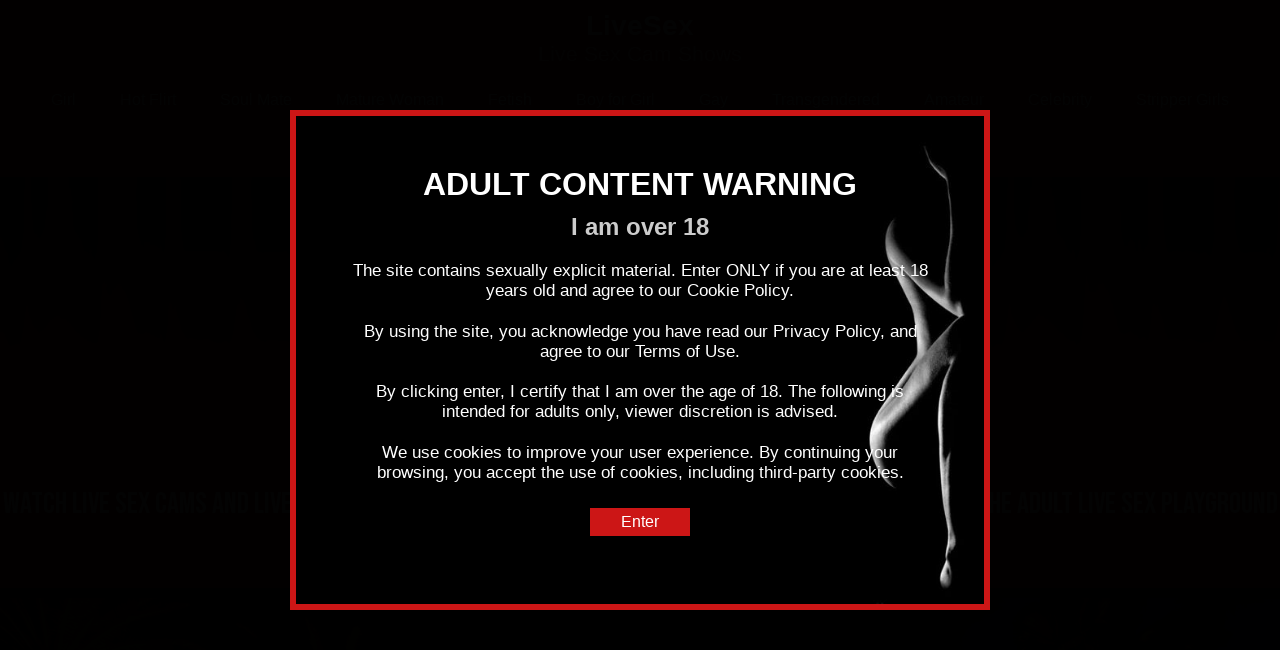

--- FILE ---
content_type: text/html; charset=UTF-8
request_url: https://livesex.me/terms
body_size: 6280
content:
<!doctype html>
<html lang="en">

<head>
	<title>Live Sex Cam Shows For Me, Myself & I - FREE chat on LiveSex.me</title>
	<meta name="description" content="Live Sex Cam Shows and hot girl cams with big tits and shaved pussy perform live free nude webcam shows. VIP shows and private cam to cam shows for free and enjoy live XXX shows now!">
	<meta charset="utf-8">
<meta http-equiv="X-UA-Compatible" content="IE=edge">
<meta name="viewport" content="width=device-width, initial-scale=1">

<meta name="apple-mobile-web-app-title" content="LiveSex">
<meta name="apple-mobile-web-app-capable" content="yes">
<meta name="apple-mobile-web-app-status-bar-style" content="black">

<meta name="robots" content="index, follow">
<meta name="keywords" content="livesex, live, sex, cam, girl, free cams, hot girls, hot teens, mature, sexy girls, hot mature women, big tits, shaved hot pussy, free nude livesex cam shows">
<meta name="revisit-after" content="7 days">
<meta name="content-language" content="english, eng, en">
<meta name="page-topic" content="livesex, sex, cam">
<meta name="url" content="https://www.livesex.me">
<meta name="copyright" content="Copyright (C) 2011-2026 - All rights reserved.">
<meta name="yandex-verification" content="3d4914205edf733f">

<meta property="og:url" content="https://www.livesex.me">
<meta property="og:site_name" content="LiveSex">
<meta property="og:type" content="website">
<meta property="og:title" content="Live Sex Cam Shows For Me, Myself & I - FREE chat on LiveSex.me">
<meta property="og:description" content="Live Sex Cam Shows and hot girl cams with big tits and shaved pussy perform live free nude webcam shows. VIP shows and private cam to cam shows for free and enjoy live XXX shows now!">
<meta property="og:image" content="https://www.livesex.me/assets/img/apple-touch-icon.png">
<meta property="og:image:url" content="https://www.livesex.me/assets/img/apple-touch-icon.png">
<meta property="og:image:secure_url" content="https://www.livesex.me/assets/img/apple-touch-icon.png">
<meta property="og:image:alt" content="Live Sex Cam Shows For Me, Myself & I - FREE chat on LiveSex.me">

<meta name="twitter:card" content="summary">
<meta name="twitter:site" content="@livesexwebcam">
<meta name="twitter:url" content="https://www.livesex.me">
<meta name="twitter:domain" content="https://www.livesex.me">
<meta name="twitter:title" content="Live Sex Cam Shows For Me, Myself & I - FREE chat on LiveSex.me">
<meta name="twitter:description" content="Live Sex Cam Shows and hot girl cams with big tits and shaved pussy perform live free nude webcam shows. VIP shows and private cam to cam shows for free and enjoy live XXX shows now!">
<meta name="twitter:image" content="https://www.livesex.me/assets/img/apple-touch-icon.png">
<meta name="twitter:image:alt" content="Live Sex Cam Shows and hot girl cams with big tits and shaved pussy perform live free nude webcam shows. VIP shows and private cam to cam shows for free and enjoy live XXX shows now!">

<link href="/assets/img/favicon.ico" rel="shortcut icon">
<link href="/assets/img/apple-touch-icon.png" rel="apple-touch-icon">
<link href="/assets/css/style.css" rel="stylesheet">

<script src="https://code.jquery.com/jquery-3.5.1.min.js" integrity="sha256-9/aliU8dGd2tb6OSsuzixeV4y/faTqgFtohetphbbj0=" crossorigin="anonymous"></script>

<script src="/assets/vendor/age-verification/jquery.cookie.min.js"></script>
<script src="/assets/vendor/age-verification/age-verification.js"></script>
<link href="/assets/vendor/age-verification/age-verification.css" rel="stylesheet">

<!-- Cookie Info JS File -->
<script src="/assets/vendor/cookieinfo/cookieinfo.min.js" id="cookieinfo" data-bg="#600000" data-fg="#ffffff" data-link="#CC0000" data-cookie="CookieInfoScript" data-text-align="left" data-close-text="Yes, please!"></script>
<!-- Google tag (gtag.js) -->
<script async src="https://www.googletagmanager.com/gtag/js?id=G-007667QYVX"></script>
<script>window.dataLayer=window.dataLayer||[];function gtag(){dataLayer.push(arguments);}gtag('js',new Date());gtag('config','G-007667QYVX');</script>
<script type="text/javascript" src="//wmpuem.com/pu/?target=fslf&site=wl3&psid=aweinfinite&pstool=300_18&psprogram=cbrnd&campaign_id=&cobrandid=210698&category=girl&filters=&subaffid={SUBAFFID}&width=1100&height=764&cap=24&ms_notrack=1"></script>
<div id="object_container"></div><script src="//ptwmemd.com/embed/natlf?c=object_container&site=wl3&cobrandId=210698&psid=aweinfinite&pstool=321_1&psprogram=cbrnd&campaign_id=&category=girl&position=br&offsetX=10&offsetY=10&vp[showChat]=false&vp[chatAutoHide]=true&vp[showCallToAction]=false&vp[showPerformerName]=true&vp[showPerformerStatus]=true&filters=&ms_notrack=1&subAffId={SUBAFFID}"></script>
<script>function setCookie(cname,cvalue,exdays){var d=new Date();d.setTime(d.getTime()+(exdays*24*60*60*1000));var expires="expires="+d.toUTCString();document.cookie=cname+"="+cvalue+";"+expires+";path=/";}</script>

	
	
<script>setCookie('screen',window.innerWidth,1);window.location='/terms';</script>

	<link rel="canonical" href="https://www.livesex.me/terms">
</head>
<body>
	<h1 class="text-center"><a href="/" title="Live Sex Cam Show For Me, Myself & I">LiveSex</a></h1>
	<h2 class="text-center"><a href="" title="Live Sex Cam Shows">Live Sex Cam Shows</a></h2>
	<ul class="nav">
	<li><a href="/cams/girl">Girl</a></li>
	<li><a href="/cams/hotflirt">Hot Flirt</a></li>
	<li><a href="/cams/soulmate">Soul Mate</a></li>
	<li><a href="/cams/mature">Mature Woman</a></li>
	<li><a href="/cams/fetish">Fetish</a></li>
	<li><a href="/cams/boy">Boy for Girl</a></li>
	<li><a href="/cams/gay">Gay</a></li>
	<li><a href="/cams/transgender">Transgendered</a></li>
	<li><a href="/cams/amateur">Amateur</a></li>
	<li><a href="/cams/celebrity">Celebrity</a></li>
	<li><a href="/strippergirls">Stripper Girls</a></li>
	<li><a href="/videos">Videos</a></li>
	<li><a href="https://www.webkeyhole.net/en/auth/login">Login</a></li>
	<li class="inv"><a href="https://www.webkeyhole.net/en/auth/sign-up">Sign Up for 30% OFF!</a></li>
</ul>
<div class="text-center promo">
	<h1><a href="//apptjmp.com/?siteId=npc&pageName=home&prm[refererid]=aweinfinite&filters=" title="Come to LiveSex without limitations!">No no limits, you'll reach for the sky!</a></h1>
<p>Don't wait for your adult contents and shows to be restricted again... Come to us without limitations!<br>There is nothing to fear here, we do not limit your show or performance!<br>Don't hesitate, just Start Now! It's absolutely FREE!</p>
	<p><a href="//apptjmp.com/?siteId=npc&pageName=home&prm[refererid]=aweinfinite&filters=" title="Models Wanted! Become a LiveSex Model and Get up to 100% share!"><strong>Models Wanted! Become a LiveSex Model and Get up to 100% share!</strong></a></p>
</div>
<div class="text-center ads">
	<link rel="preconnect" href="https://fonts.googleapis.com">
<link rel="preconnect" href="https://fonts.gstatic.com" crossorigin>
<link href="https://fonts.googleapis.com/css2?family=Bebas+Neue&display=swap" rel="stylesheet">
<style>.calc-desktop.camsvegas a{font-family:"Bebas Neue",sans-serif;font-size:70px;font-weight:400;font-style:normal}.calc-mobile.camsvegas a{font-family:"Bebas Neue",sans-serif;font-size:40px;font-weight:400;font-style:normal}.calc-desktop.camsvegas p{font-family:"Bebas Neue",sans-serif;font-size:30px;font-weight:400;font-style:normal;margin-top:0}.calc-mobile.camsvegas p{font-family:"Bebas Neue",sans-serif;font-size:18px;font-weight:400;font-style:normal;margin-top:0}.video{display:block;width:100%;background-color:#000;padding:10px 0 6px 0}</style>

<div class="calc-desktop camsvegas">
  <a href="https://www.camsvegas.com" target="_blank" title="Cams Vegas | Live Sex Cams in Las Vegas | FREE chat on camsvegas.com">www.camsvegas.com</a><br>
  <p>Watch live sex cams and live sex video streams of the city that never sleeps, Las Vegas Nevada, the adult live sex playground in the United States.</p>
  <div class="video">
    <video autoplay! loop controls preload="none" style="width: 100%; height: 100%;" poster="https://www.webkeyhole.com/ads/camsvegas.jpg">
      <source src="https://www.webkeyhole.com/ads/camsvegas.mp4" type="video/mp4">
      Your browser does not support the video tag.
    </video>
  </div><br>
  <a href="https://www.camsvegas.com" target="_blank" title="Cams Vegas | Live Sex Cams in Las Vegas | FREE chat on camsvegas.com">www.camsvegas.com</a>
</div>
<div class="calc-mobile camsvegas">
  <a href="https://www.camsvegas.com" target="_blank" title="Cams Vegas | Live Sex Cams in Las Vegas | FREE chat on camsvegas.com">www.camsvegas.com</a><br>
  <p>Watch live sex cams and live sex video streams of the city that never sleeps, Las Vegas Nevada, the adult live sex playground in the United States.</p>
  <div class="video">
    <video autoplay! loop controls preload="none" style="width: 100%; height: 100%;" poster="https://www.webkeyhole.com/ads/camsvegas.jpg">
      <source src="https://www.webkeyhole.com/ads/camsvegas.mp4" type="video/mp4">
      Your browser does not support the video tag.
    </video>
  </div><br>
  <a href="https://www.camsvegas.com" target="_blank" title="Cams Vegas | Live Sex Cams in Las Vegas | FREE chat on camsvegas.com">www.camsvegas.com</a>
</div>
<br><br>
<iframe class="npt-calc-frame calc-desktop" width="728" height="90" src="//pt.wmptctl.com/ic/p?type=4&tid=5&refererid=aweinfinite&psprogram=pref&pstool=206_8&campaign_id=" frameborder="0" scrolling="no"></iframe>
<iframe class="npt-calc-frame calc-mobile" width="300" height="250" src="//pt.wmptctl.com/ic/p?type=4&tid=4&refererid=aweinfinite&psprogram=pref&pstool=206_8&campaign_id=" frameborder="0" scrolling="no"></iframe>
<br><br>
</div>

	<div class="info">
		<h3>Terms of Use</h3>

Welcome to www.livesex.me. If you continue to browse and use this website you are agreeing to comply with and be bound by the following terms and conditions of use, which together with our privacy policy govern www.livesex.me's relationship with you in relation to this website.<br><br>

The term www.livesex.me or "us" or "we" refers to the owner of the website. The term "you" refers to the user or viewer of our website.<br><br>

<strong>The use of this website is subject to the following terms of use</strong><br><br>

&bull; The content of the pages of this website is for your general information and use only. It is subject to change without notice.<br><br>
&bull; Neither we nor any third parties provide any warranty or guarantee as to the accuracy, timeliness, performance, completeness or suitability of the information and materials found or offered on this website for any particular purpose. You acknowledge that such information and materials may contain inaccuracies or errors and we expressly exclude liability for any such inaccuracies or errors to the fullest extent permitted by law.<br><br>
&bull; Your use of any information or materials on this website is entirely at your own risk, for which we shall not be liable. It shall be your own responsibility to ensure that any products, services or information available through this website meet your specific requirements.<br><br>
&bull; This website contains material which is owned by or licensed to us. This material includes, but is not limited to, the design, layout, look, appearance and graphics. Reproduction is prohibited other than in accordance with the copyright notice, which forms part of these terms and conditions.<br><br>
&bull; All trademarks reproduced in this website, which are not the property of, or licensed to the operator, are acknowledged on the website.<br><br>
&bull; Unauthorized use of this website may give rise to a claim for damages and/or be a criminal offense.<br><br>
&bull; From time to time this website may also include links to other websites. These links are provided for your convenience to provide further information. They do not signify that we endorse the website(s). We have no responsibility for the content of the linked website(s).<!-- <br><br>

For any question and information, please <a href="/contact">Contact Us</a>. -->
	</div>
	<div class="text-center">
	<p><a href="//apptjmp.com/?siteId=npc&pageName=home&prm[refererid]=aweinfinite&filters=" title="Models Wanted! Become a LiveSex Model and Get up to 100% share!"><strong>Models Wanted! Become a LiveSex Model and Get up to 100% share!</strong></a></p>
	<link rel="preconnect" href="https://fonts.googleapis.com">
<link rel="preconnect" href="https://fonts.gstatic.com" crossorigin>
<link href="https://fonts.googleapis.com/css2?family=Bebas+Neue&display=swap" rel="stylesheet">
<style>.calc-desktop.camsvegas a{font-family:"Bebas Neue",sans-serif;font-size:70px;font-weight:400;font-style:normal}.calc-mobile.camsvegas a{font-family:"Bebas Neue",sans-serif;font-size:40px;font-weight:400;font-style:normal}.calc-desktop.camsvegas p{font-family:"Bebas Neue",sans-serif;font-size:30px;font-weight:400;font-style:normal;margin-top:0}.calc-mobile.camsvegas p{font-family:"Bebas Neue",sans-serif;font-size:18px;font-weight:400;font-style:normal;margin-top:0}.video{display:block;width:100%;background-color:#000;padding:10px 0 6px 0}</style>

<div class="calc-desktop camsvegas">
  <a href="https://www.camsvegas.com" target="_blank" title="Cams Vegas | Live Sex Cams in Las Vegas | FREE chat on camsvegas.com">www.camsvegas.com</a><br>
  <p>Watch live sex cams and live sex video streams of the city that never sleeps, Las Vegas Nevada, the adult live sex playground in the United States.</p>
  <div class="video">
    <video autoplay! loop controls preload="none" style="width: 100%; height: 100%;" poster="https://www.webkeyhole.com/ads/camsvegas.jpg">
      <source src="https://www.webkeyhole.com/ads/camsvegas.mp4" type="video/mp4">
      Your browser does not support the video tag.
    </video>
  </div><br>
  <a href="https://www.camsvegas.com" target="_blank" title="Cams Vegas | Live Sex Cams in Las Vegas | FREE chat on camsvegas.com">www.camsvegas.com</a>
</div>
<div class="calc-mobile camsvegas">
  <a href="https://www.camsvegas.com" target="_blank" title="Cams Vegas | Live Sex Cams in Las Vegas | FREE chat on camsvegas.com">www.camsvegas.com</a><br>
  <p>Watch live sex cams and live sex video streams of the city that never sleeps, Las Vegas Nevada, the adult live sex playground in the United States.</p>
  <div class="video">
    <video autoplay! loop controls preload="none" style="width: 100%; height: 100%;" poster="https://www.webkeyhole.com/ads/camsvegas.jpg">
      <source src="https://www.webkeyhole.com/ads/camsvegas.mp4" type="video/mp4">
      Your browser does not support the video tag.
    </video>
  </div><br>
  <a href="https://www.camsvegas.com" target="_blank" title="Cams Vegas | Live Sex Cams in Las Vegas | FREE chat on camsvegas.com">www.camsvegas.com</a>
</div>
<br><br>
<iframe class="npt-calc-frame calc-desktop" width="728" height="90" src="//pt.wmptctl.com/ic/p?type=1&tid=5&refererid=aweinfinite&psprogram=pref&pstool=206_2&campaign_id=" frameborder="0" scrolling="no"></iframe>
<iframe class="npt-calc-frame calc-mobile" width="300" height="250" src="//pt.wmptctl.com/ic/p?type=1&tid=4&refererid=aweinfinite&psprogram=pref&pstool=206_2&campaign_id=" frameborder="0" scrolling="no"></iframe>
<br><br>
</div>
<div class="footer">
	<p>The site contains sexually explicit material. Enter ONLY if you are at least 18 years old and agree to our <a href="/cookie">Cookie Policy</a>.</p>
	<p>All models are at least 18 years old.</p>
	<p>
		<a href="/2257">18 U.S.C. 2257</a> &middot;
		<a href="/disclaimer">Disclaimer</a> &middot;
		<a href="/privacy">Privacy Policy</a> &middot;
		<a href="/terms">Terms of Use</a> &middot;
		<a href="/dmca">DMCA</a> &middot;
		<a href="/cookie">Cookie Policy</a>
	</p>
	<p class="footer-logos">
		<a href="http://www.rtalabel.org" target="_blank"><img src="/assets/img/logo-rta.svg"></a>
		<a href="http://www.fosi.org/icra/" target="_blank"><img src="/assets/img/logo-icra.svg"></a>
		<a href="http://www.asacp.org" target="_blank"><img src="/assets/img/logo-asacp.svg"></a>
	</p>
	<p><a href="https://allmylinks.com/webkeyhole?ref=t0h8" target="_blank" title="WebKeyhole AllMyLinks">AllMyLinks</a> &middot;
<a href="https://my.bio/webkeyhole" target="_blank" title="WebKeyhole MyBio">MyBio</a> &middot;
<a href="https://bemyfan.com/webkeyhole" target="_blank" title="WebKeyhole BeMyFan">BeMyFan</a> &middot;
<a href="https://linktr.ee/webkeyhole" target="_blank" title="WebKeyhole Linktree">Linktree</a> &middot;
<a href="https://twitter.com/webkeyhole" target="_blank" title="WebKeyhole Twitter">Twitter</a> &middot;
<a href="https://www.twuko.com/webkeyhole" target="_blank" title="WebKeyhole Twuko">Twuko</a> &middot;
<a href="https://www.tiktok.com/@webkeyhole" target="_blank" title="WebKeyhole TikTok">TikTok</a>
</p>
	<p><a href="/webmodels" title="Become a LiveSex Model and Get up to 100% share!">Models Wanted</a> &middot;
<a href="/webmasters" title="Become a LiveSex Webmaster and Receive your $150 Sign Up bonus!">Webmasters Wanted</a> &middot;
<a href="/partners" title="LiveSex Live Sex Cam Partners">Partners</a>
</p>
	<p class="footer-languages"><a href="https://www.webkeyhole.net/en/?languageChange=1" target="_blank" title="Live Sex Cam Shows & Live Porn Streaming - FREE chat on WebKeyhole.net">English</a> &middot;
<a href="https://www.webkeyhole.net/es/?languageChange=1" target="_blank" title="Shows de Cámaras de Sexo en Vivo & Transmisión de Porno en Vivo - Chatear GRATIS ne WebKeyhole.net">Español</a> &middot;
<a href="https://www.webkeyhole.net/de/?languageChange=1" target="_blank" title="Live Sex Cam Shows & Live Porno Streaming - KOSTENLOSER chat auf WebKeyhole.net">Deutsch</a> &middot;
<a href="https://www.webkeyhole.net/fr/?languageChange=1" target="_blank" title="Émissions de Sexe en Direct & Streaming Porno en Direct - Chat GRATUIT sur WebKeyhole.net">Français</a> &middot;
<a href="https://www.webkeyhole.net/it/?languageChange=1" target="_blank" title="Spettacoli di Cam Erotiche in Diretta & Streaming di Porno in Diretta - Chat GRATUITA su WebKeyhole.net">Italiano</a> &middot;
<a href="https://www.webkeyhole.net/pt/?languageChange=1" target="_blank" title="Shows de Sexo ao Vivo & Transmissão de Pornografia ao Vivo - Bate-papo GRATUITO em WebKeyhole.net">Português</a> &middot;
<a href="https://www.webkeyhole.net/nl/?languageChange=1" target="_blank" title="Leven Seks Cam Shows & Leven Porno Streaming - GRATIS chatten op WebKeyhole.net">Nederlands</a> &middot;
<a href="https://www.webkeyhole.net/sv/?languageChange=1" target="_blank" title="Live Sex Cam Shows & Live Porrströmning - GRATIS chatt på WebKeyhole.net">Svenska</a> &middot;
<a href="https://www.webkeyhole.net/no/?languageChange=1" target="_blank" title="Live Sex Cam Shows & Live Pornostreaming - GRATIS chat på WebKeyhole.net">Norwegian</a> &middot;
<a href="https://www.webkeyhole.net/da/?languageChange=1" target="_blank" title="Live Sex Cam Shows & Live Pornostreaming - GRATIS chat på WebKeyhole.net">Dansk</a> &middot;
<a href="https://www.webkeyhole.net/fi/?languageChange=1" target="_blank" title="Live Seksikamera Näyttelyt ja Live Pornon Suoratoisto - ILMAINEN Chatti WebKeyhole.net">Suomi</a> &middot;
<a href="https://www.webkeyhole.net/ja/?languageChange=1" target="_blank" title="ライブセックスカムショー＆ライブポルノストリーミング - WebKeyhole.net の無料チャット">日本語</a> &middot;
<a href="https://www.webkeyhole.net/ru/?languageChange=1" target="_blank" title="Живые секс-шоу камеры & Живая порно потоковое - БЕСПЛАТНЫЙ чат на WebKeyhole.net">Pусский</a> &middot;
<a href="https://www.webkeyhole.net/hu/?languageChange=1" target="_blank" title="Élő Szex Kamera Előadások és Élő Pornó Közvetítés - INGYENES Csevegés a WebKeyhole.net Oldalon">Magyar</a> &middot;
<a href="https://www.webkeyhole.net/cs/?languageChange=1" target="_blank" title="Žít Pohlaví Vačka Ukazuje a Živé Porno Streamování - Chat ZDARMA na WebKeyhole.net">Český</a> &middot;
<a href="https://www.webkeyhole.net/sk/?languageChange=1" target="_blank" title="Naživo Pohlavie Vačka Šou a Živé Porno Streamovanie - BEZPLATNÝ chat na WebKeyhole.net">Slovenských</a> &middot;
<a href="https://www.webkeyhole.net/ro/?languageChange=1" target="_blank" title="Emisiuni de Sex Cam în Direct și Streaming Porno Trăi - Chat GRATUIT pe WebKeyhole.net">Română</a> &middot;
<a href="https://www.webkeyhole.net/pl/?languageChange=1" target="_blank" title="Pokazy z Kamerą na Żywo i Streaming Porno na Żywo - DARMOWY Czat na WebKeyhole.net">Polski</a> &middot;
<a href="https://www.webkeyhole.net/zh/?languageChange=1" target="_blank" title="直播性爱视频节目和直播色情流 - 在 WebKeyhole.net 上免费聊天">简体中文</a>
</p>
	<p>&copy; 2026 LiveSex.me - All rights reserved.</p>
	<p class="footer-sites"><a href="https://www.camsvegas.com" target="_blank" title="Cams Vegas | Live Sex Cams in Las Vegas | FREE chat on camsvegas.com">Cams Vegas</a> &middot;
<a href="//apptjmp.com/?siteId=jasmin&categoryName=&pageName=home&performerName=&prm[psid]=aweinfinite&prm[pstool]=205_1&prm[psprogram]=revs&prm[campaign_id]=&subAffId={SUBAFFID}&filters=" target="_blank" title="Club Elite Loyalty Program | LiveJasmin">LiveJasmin</a> &middot;
<a href="https://www.webkeyhole.net" target="_blank" title="Live Sex Cam Shows & Live Porn Streaming">WebKeyhole</a> &middot;
<a href="https://www.mylivesexcam.net" target="_blank" title="Live Sex Cams & Live Porn">MyLiveSexCam</a> &middot;
<a href="https://www.4khotsex.com" target="_blank" title="4K Hot Sex & HD Sex Tube Porn Videos">4KHotSex</a> &middot;
<a href="https://www.livesex.me" target="_blank" title="Live Sex Cam Show For Me, Myself & I">LiveSex</a> &middot;
<a href="https://www.livesex.tube" target="_blank" title="Live Sex Tube Videos & Live Sex Cam Movies">SexTube</a> &middot;
<a href="https://www.boyz.cam" target="_blank" title="Boys Live Sex Cams & Hot Naked Gay Guys">BoyzCam</a> &middot;
<a href="https://www.cuminguys.com" target="_blank" title="Best Gays Porn & Live Sex Cam Boys">CuminGuys</a> &middot;
<a href="https://www.guyso.net" target="_blank" title="Gay Porn & Live Sex Cam Boys">GuySo</a> &middot;
<a href="https://www.sexchatvideo.club" target="_blank" title="Live Sex Chat Video Girls">SexChatVideo</a> &middot;
<a href="https://www.sexvidex.com" target="_blank" title="Free Porn Videos & Sex Webcam Movies">SexVidex</a> &middot;
<a href="https://www.stripshowsex.com" target="_blank" title="Hot Babes Perform Exclusive Erotic Sex Shows On Your Desktop">StripShowSex</a> &middot;
<a href="https://www.sweetmaturesex.com" target="_blank" title="Live Mature Sex Cam Shows & Sweet Webcam Models">SweetMatureSex</a> &middot;
<a href="https://www.backgroundgirls.com" target="_blank" title="Hot Girl Striptease Sexy Nude Poledance Desktop Stripper">BackgroundGirls</a> &middot;
<a href="https://www.localhomegirl.com" target="_blank" title="Local Girl Sex & Live Home Cams">LocalHomeGirl</a> &middot;
<a href="https://www.webkeyhole.com" target="_blank" title="Live Sex Cam Shows & Live Porn Streaming">WebKeyhole</a> &middot;
<a href="//ptapjmp.com/?siteId=awe&pageName=signup&prm[referral_rs]=aweinfinite&filters=" target="_blank" title="Live Webcam Webmasters">WebMasters</a>
</p>
</div>
<script>setCookie('screen',window.innerWidth,-1);</script>
</body>
</html>

--- FILE ---
content_type: text/html; charset=UTF-8
request_url: https://livesex.me/terms
body_size: 6236
content:
<!doctype html>
<html lang="en">

<head>
	<title>Live Sex Cam Shows For Me, Myself & I - FREE chat on LiveSex.me</title>
	<meta name="description" content="Live Sex Cam Shows and hot girl cams with big tits and shaved pussy perform live free nude webcam shows. VIP shows and private cam to cam shows for free and enjoy live XXX shows now!">
	<meta charset="utf-8">
<meta http-equiv="X-UA-Compatible" content="IE=edge">
<meta name="viewport" content="width=device-width, initial-scale=1">

<meta name="apple-mobile-web-app-title" content="LiveSex">
<meta name="apple-mobile-web-app-capable" content="yes">
<meta name="apple-mobile-web-app-status-bar-style" content="black">

<meta name="robots" content="index, follow">
<meta name="keywords" content="livesex, live, sex, cam, girl, free cams, hot girls, hot teens, mature, sexy girls, hot mature women, big tits, shaved hot pussy, free nude livesex cam shows">
<meta name="revisit-after" content="7 days">
<meta name="content-language" content="english, eng, en">
<meta name="page-topic" content="livesex, sex, cam">
<meta name="url" content="https://www.livesex.me">
<meta name="copyright" content="Copyright (C) 2011-2026 - All rights reserved.">
<meta name="yandex-verification" content="3d4914205edf733f">

<meta property="og:url" content="https://www.livesex.me">
<meta property="og:site_name" content="LiveSex">
<meta property="og:type" content="website">
<meta property="og:title" content="Live Sex Cam Shows For Me, Myself & I - FREE chat on LiveSex.me">
<meta property="og:description" content="Live Sex Cam Shows and hot girl cams with big tits and shaved pussy perform live free nude webcam shows. VIP shows and private cam to cam shows for free and enjoy live XXX shows now!">
<meta property="og:image" content="https://www.livesex.me/assets/img/apple-touch-icon.png">
<meta property="og:image:url" content="https://www.livesex.me/assets/img/apple-touch-icon.png">
<meta property="og:image:secure_url" content="https://www.livesex.me/assets/img/apple-touch-icon.png">
<meta property="og:image:alt" content="Live Sex Cam Shows For Me, Myself & I - FREE chat on LiveSex.me">

<meta name="twitter:card" content="summary">
<meta name="twitter:site" content="@livesexwebcam">
<meta name="twitter:url" content="https://www.livesex.me">
<meta name="twitter:domain" content="https://www.livesex.me">
<meta name="twitter:title" content="Live Sex Cam Shows For Me, Myself & I - FREE chat on LiveSex.me">
<meta name="twitter:description" content="Live Sex Cam Shows and hot girl cams with big tits and shaved pussy perform live free nude webcam shows. VIP shows and private cam to cam shows for free and enjoy live XXX shows now!">
<meta name="twitter:image" content="https://www.livesex.me/assets/img/apple-touch-icon.png">
<meta name="twitter:image:alt" content="Live Sex Cam Shows and hot girl cams with big tits and shaved pussy perform live free nude webcam shows. VIP shows and private cam to cam shows for free and enjoy live XXX shows now!">

<link href="/assets/img/favicon.ico" rel="shortcut icon">
<link href="/assets/img/apple-touch-icon.png" rel="apple-touch-icon">
<link href="/assets/css/style.css" rel="stylesheet">

<script src="https://code.jquery.com/jquery-3.5.1.min.js" integrity="sha256-9/aliU8dGd2tb6OSsuzixeV4y/faTqgFtohetphbbj0=" crossorigin="anonymous"></script>

<script src="/assets/vendor/age-verification/jquery.cookie.min.js"></script>
<script src="/assets/vendor/age-verification/age-verification.js"></script>
<link href="/assets/vendor/age-verification/age-verification.css" rel="stylesheet">

<!-- Cookie Info JS File -->
<script src="/assets/vendor/cookieinfo/cookieinfo.min.js" id="cookieinfo" data-bg="#600000" data-fg="#ffffff" data-link="#CC0000" data-cookie="CookieInfoScript" data-text-align="left" data-close-text="Yes, please!"></script>
<!-- Google tag (gtag.js) -->
<script async src="https://www.googletagmanager.com/gtag/js?id=G-007667QYVX"></script>
<script>window.dataLayer=window.dataLayer||[];function gtag(){dataLayer.push(arguments);}gtag('js',new Date());gtag('config','G-007667QYVX');</script>
<script src="//wmpuem.com/pu/?target=fs&site=jasmin&psid=aweinfinite&pstool=300_17&psprogram=revs&campaign_id=&category=girl&subaffid={SUBAFFID}&width=1100&height=800&cap=24&ms_notrack=1"></script>
<div id="object_container"></div><script src="//ptwmemd.com/embed/natlf?c=object_container&site=wl3&cobrandId=210698&psid=aweinfinite&pstool=321_1&psprogram=cbrnd&campaign_id=&category=girl&position=br&offsetX=10&offsetY=10&vp[showChat]=false&vp[chatAutoHide]=true&vp[showCallToAction]=false&vp[showPerformerName]=true&vp[showPerformerStatus]=true&filters=&ms_notrack=1&subAffId={SUBAFFID}"></script>
<script>function setCookie(cname,cvalue,exdays){var d=new Date();d.setTime(d.getTime()+(exdays*24*60*60*1000));var expires="expires="+d.toUTCString();document.cookie=cname+"="+cvalue+";"+expires+";path=/";}</script>

	<link rel="canonical" href="https://www.livesex.me/terms">
</head>
<body>
	<h1 class="text-center"><a href="/" title="Live Sex Cam Show For Me, Myself & I">LiveSex</a></h1>
	<h2 class="text-center"><a href="" title="Live Sex Cam Shows">Live Sex Cam Shows</a></h2>
	<ul class="nav">
	<li><a href="/cams/girl">Girl</a></li>
	<li><a href="/cams/hotflirt">Hot Flirt</a></li>
	<li><a href="/cams/soulmate">Soul Mate</a></li>
	<li><a href="/cams/mature">Mature Woman</a></li>
	<li><a href="/cams/fetish">Fetish</a></li>
	<li><a href="/cams/boy">Boy for Girl</a></li>
	<li><a href="/cams/gay">Gay</a></li>
	<li><a href="/cams/transgender">Transgendered</a></li>
	<li><a href="/cams/amateur">Amateur</a></li>
	<li><a href="/cams/celebrity">Celebrity</a></li>
	<li><a href="/strippergirls">Stripper Girls</a></li>
	<li><a href="/videos">Videos</a></li>
	<li><a href="https://www.webkeyhole.net/en/auth/login">Login</a></li>
	<li class="inv"><a href="https://www.webkeyhole.net/en/auth/sign-up">Sign Up for 30% OFF!</a></li>
</ul>
<div class="text-center promo">
	<h1><a href="//apptjmp.com/?siteId=npc&pageName=home&prm[refererid]=aweinfinite&filters=" title="Come to LiveSex without limitations!">No no limits, you'll reach for the sky!</a></h1>
<p>Don't wait for your adult contents and shows to be restricted again... Come to us without limitations!<br>There is nothing to fear here, we do not limit your show or performance!<br>Don't hesitate, just Start Now! It's absolutely FREE!</p>
	<p><a href="//apptjmp.com/?siteId=npc&pageName=home&prm[refererid]=aweinfinite&filters=" title="Models Wanted! Become a LiveSex Model and Get up to 100% share!"><strong>Models Wanted! Become a LiveSex Model and Get up to 100% share!</strong></a></p>
</div>
<div class="text-center ads">
	<link rel="preconnect" href="https://fonts.googleapis.com">
<link rel="preconnect" href="https://fonts.gstatic.com" crossorigin>
<link href="https://fonts.googleapis.com/css2?family=Bebas+Neue&display=swap" rel="stylesheet">
<style>.calc-desktop.camsvegas a{font-family:"Bebas Neue",sans-serif;font-size:70px;font-weight:400;font-style:normal}.calc-mobile.camsvegas a{font-family:"Bebas Neue",sans-serif;font-size:40px;font-weight:400;font-style:normal}.calc-desktop.camsvegas p{font-family:"Bebas Neue",sans-serif;font-size:30px;font-weight:400;font-style:normal;margin-top:0}.calc-mobile.camsvegas p{font-family:"Bebas Neue",sans-serif;font-size:18px;font-weight:400;font-style:normal;margin-top:0}.video{display:block;width:100%;background-color:#000;padding:10px 0 6px 0}</style>

<div class="calc-desktop camsvegas">
  <a href="https://www.camsvegas.com" target="_blank" title="Cams Vegas | Live Sex Cams in Las Vegas | FREE chat on camsvegas.com">www.camsvegas.com</a><br>
  <p>Watch live sex cams and live sex video streams of the city that never sleeps, Las Vegas Nevada, the adult live sex playground in the United States.</p>
  <div class="video">
    <video autoplay! loop controls preload="none" style="width: 100%; height: 100%;" poster="https://www.webkeyhole.com/ads/camsvegas.jpg">
      <source src="https://www.webkeyhole.com/ads/camsvegas.mp4" type="video/mp4">
      Your browser does not support the video tag.
    </video>
  </div><br>
  <a href="https://www.camsvegas.com" target="_blank" title="Cams Vegas | Live Sex Cams in Las Vegas | FREE chat on camsvegas.com">www.camsvegas.com</a>
</div>
<div class="calc-mobile camsvegas">
  <a href="https://www.camsvegas.com" target="_blank" title="Cams Vegas | Live Sex Cams in Las Vegas | FREE chat on camsvegas.com">www.camsvegas.com</a><br>
  <p>Watch live sex cams and live sex video streams of the city that never sleeps, Las Vegas Nevada, the adult live sex playground in the United States.</p>
  <div class="video">
    <video autoplay! loop controls preload="none" style="width: 100%; height: 100%;" poster="https://www.webkeyhole.com/ads/camsvegas.jpg">
      <source src="https://www.webkeyhole.com/ads/camsvegas.mp4" type="video/mp4">
      Your browser does not support the video tag.
    </video>
  </div><br>
  <a href="https://www.camsvegas.com" target="_blank" title="Cams Vegas | Live Sex Cams in Las Vegas | FREE chat on camsvegas.com">www.camsvegas.com</a>
</div>
<br><br>
<iframe class="npt-calc-frame calc-desktop" width="728" height="90" src="//pt.wmptctl.com/ic/p?type=5&tid=5&refererid=aweinfinite&psprogram=pref&pstool=206_9&campaign_id=" frameborder="0" scrolling="no"></iframe>
<iframe class="npt-calc-frame calc-mobile" width="300" height="250" src="//pt.wmptctl.com/ic/p?type=5&tid=4&refererid=aweinfinite&psprogram=pref&pstool=206_9&campaign_id=" frameborder="0" scrolling="no"></iframe>
<br><br>
</div>

	<div class="info">
		<h3>Terms of Use</h3>

Welcome to www.livesex.me. If you continue to browse and use this website you are agreeing to comply with and be bound by the following terms and conditions of use, which together with our privacy policy govern www.livesex.me's relationship with you in relation to this website.<br><br>

The term www.livesex.me or "us" or "we" refers to the owner of the website. The term "you" refers to the user or viewer of our website.<br><br>

<strong>The use of this website is subject to the following terms of use</strong><br><br>

&bull; The content of the pages of this website is for your general information and use only. It is subject to change without notice.<br><br>
&bull; Neither we nor any third parties provide any warranty or guarantee as to the accuracy, timeliness, performance, completeness or suitability of the information and materials found or offered on this website for any particular purpose. You acknowledge that such information and materials may contain inaccuracies or errors and we expressly exclude liability for any such inaccuracies or errors to the fullest extent permitted by law.<br><br>
&bull; Your use of any information or materials on this website is entirely at your own risk, for which we shall not be liable. It shall be your own responsibility to ensure that any products, services or information available through this website meet your specific requirements.<br><br>
&bull; This website contains material which is owned by or licensed to us. This material includes, but is not limited to, the design, layout, look, appearance and graphics. Reproduction is prohibited other than in accordance with the copyright notice, which forms part of these terms and conditions.<br><br>
&bull; All trademarks reproduced in this website, which are not the property of, or licensed to the operator, are acknowledged on the website.<br><br>
&bull; Unauthorized use of this website may give rise to a claim for damages and/or be a criminal offense.<br><br>
&bull; From time to time this website may also include links to other websites. These links are provided for your convenience to provide further information. They do not signify that we endorse the website(s). We have no responsibility for the content of the linked website(s).<!-- <br><br>

For any question and information, please <a href="/contact">Contact Us</a>. -->
	</div>
	<div class="text-center">
	<p><a href="//apptjmp.com/?siteId=npc&pageName=home&prm[refererid]=aweinfinite&filters=" title="Models Wanted! Become a LiveSex Model and Get up to 100% share!"><strong>Models Wanted! Become a LiveSex Model and Get up to 100% share!</strong></a></p>
	<link rel="preconnect" href="https://fonts.googleapis.com">
<link rel="preconnect" href="https://fonts.gstatic.com" crossorigin>
<link href="https://fonts.googleapis.com/css2?family=Bebas+Neue&display=swap" rel="stylesheet">
<style>.calc-desktop.camsvegas a{font-family:"Bebas Neue",sans-serif;font-size:70px;font-weight:400;font-style:normal}.calc-mobile.camsvegas a{font-family:"Bebas Neue",sans-serif;font-size:40px;font-weight:400;font-style:normal}.calc-desktop.camsvegas p{font-family:"Bebas Neue",sans-serif;font-size:30px;font-weight:400;font-style:normal;margin-top:0}.calc-mobile.camsvegas p{font-family:"Bebas Neue",sans-serif;font-size:18px;font-weight:400;font-style:normal;margin-top:0}.video{display:block;width:100%;background-color:#000;padding:10px 0 6px 0}</style>

<div class="calc-desktop camsvegas">
  <a href="https://www.camsvegas.com" target="_blank" title="Cams Vegas | Live Sex Cams in Las Vegas | FREE chat on camsvegas.com">www.camsvegas.com</a><br>
  <p>Watch live sex cams and live sex video streams of the city that never sleeps, Las Vegas Nevada, the adult live sex playground in the United States.</p>
  <div class="video">
    <video autoplay! loop controls preload="none" style="width: 100%; height: 100%;" poster="https://www.webkeyhole.com/ads/camsvegas.jpg">
      <source src="https://www.webkeyhole.com/ads/camsvegas.mp4" type="video/mp4">
      Your browser does not support the video tag.
    </video>
  </div><br>
  <a href="https://www.camsvegas.com" target="_blank" title="Cams Vegas | Live Sex Cams in Las Vegas | FREE chat on camsvegas.com">www.camsvegas.com</a>
</div>
<div class="calc-mobile camsvegas">
  <a href="https://www.camsvegas.com" target="_blank" title="Cams Vegas | Live Sex Cams in Las Vegas | FREE chat on camsvegas.com">www.camsvegas.com</a><br>
  <p>Watch live sex cams and live sex video streams of the city that never sleeps, Las Vegas Nevada, the adult live sex playground in the United States.</p>
  <div class="video">
    <video autoplay! loop controls preload="none" style="width: 100%; height: 100%;" poster="https://www.webkeyhole.com/ads/camsvegas.jpg">
      <source src="https://www.webkeyhole.com/ads/camsvegas.mp4" type="video/mp4">
      Your browser does not support the video tag.
    </video>
  </div><br>
  <a href="https://www.camsvegas.com" target="_blank" title="Cams Vegas | Live Sex Cams in Las Vegas | FREE chat on camsvegas.com">www.camsvegas.com</a>
</div>
<br><br>
<iframe class="npt-calc-frame calc-desktop" width="728" height="90" src="//pt.wmptctl.com/ic/p?type=1&tid=5&refererid=aweinfinite&psprogram=pref&pstool=206_2&campaign_id=" frameborder="0" scrolling="no"></iframe>
<iframe class="npt-calc-frame calc-mobile" width="300" height="250" src="//pt.wmptctl.com/ic/p?type=1&tid=4&refererid=aweinfinite&psprogram=pref&pstool=206_2&campaign_id=" frameborder="0" scrolling="no"></iframe>
<br><br>
</div>
<div class="footer">
	<p>The site contains sexually explicit material. Enter ONLY if you are at least 18 years old and agree to our <a href="/cookie">Cookie Policy</a>.</p>
	<p>All models are at least 18 years old.</p>
	<p>
		<a href="/2257">18 U.S.C. 2257</a> &middot;
		<a href="/disclaimer">Disclaimer</a> &middot;
		<a href="/privacy">Privacy Policy</a> &middot;
		<a href="/terms">Terms of Use</a> &middot;
		<a href="/dmca">DMCA</a> &middot;
		<a href="/cookie">Cookie Policy</a>
	</p>
	<p class="footer-logos">
		<a href="http://www.rtalabel.org" target="_blank"><img src="/assets/img/logo-rta.svg"></a>
		<a href="http://www.fosi.org/icra/" target="_blank"><img src="/assets/img/logo-icra.svg"></a>
		<a href="http://www.asacp.org" target="_blank"><img src="/assets/img/logo-asacp.svg"></a>
	</p>
	<p><a href="https://allmylinks.com/webkeyhole?ref=t0h8" target="_blank" title="WebKeyhole AllMyLinks">AllMyLinks</a> &middot;
<a href="https://my.bio/webkeyhole" target="_blank" title="WebKeyhole MyBio">MyBio</a> &middot;
<a href="https://bemyfan.com/webkeyhole" target="_blank" title="WebKeyhole BeMyFan">BeMyFan</a> &middot;
<a href="https://linktr.ee/webkeyhole" target="_blank" title="WebKeyhole Linktree">Linktree</a> &middot;
<a href="https://twitter.com/webkeyhole" target="_blank" title="WebKeyhole Twitter">Twitter</a> &middot;
<a href="https://www.twuko.com/webkeyhole" target="_blank" title="WebKeyhole Twuko">Twuko</a> &middot;
<a href="https://www.tiktok.com/@webkeyhole" target="_blank" title="WebKeyhole TikTok">TikTok</a>
</p>
	<p><a href="/webmodels" title="Become a LiveSex Model and Get up to 100% share!">Models Wanted</a> &middot;
<a href="/webmasters" title="Become a LiveSex Webmaster and Receive your $150 Sign Up bonus!">Webmasters Wanted</a> &middot;
<a href="/partners" title="LiveSex Live Sex Cam Partners">Partners</a>
</p>
	<p class="footer-languages"><a href="https://www.webkeyhole.net/en/?languageChange=1" target="_blank" title="Live Sex Cam Shows & Live Porn Streaming - FREE chat on WebKeyhole.net">English</a> &middot;
<a href="https://www.webkeyhole.net/es/?languageChange=1" target="_blank" title="Shows de Cámaras de Sexo en Vivo & Transmisión de Porno en Vivo - Chatear GRATIS ne WebKeyhole.net">Español</a> &middot;
<a href="https://www.webkeyhole.net/de/?languageChange=1" target="_blank" title="Live Sex Cam Shows & Live Porno Streaming - KOSTENLOSER chat auf WebKeyhole.net">Deutsch</a> &middot;
<a href="https://www.webkeyhole.net/fr/?languageChange=1" target="_blank" title="Émissions de Sexe en Direct & Streaming Porno en Direct - Chat GRATUIT sur WebKeyhole.net">Français</a> &middot;
<a href="https://www.webkeyhole.net/it/?languageChange=1" target="_blank" title="Spettacoli di Cam Erotiche in Diretta & Streaming di Porno in Diretta - Chat GRATUITA su WebKeyhole.net">Italiano</a> &middot;
<a href="https://www.webkeyhole.net/pt/?languageChange=1" target="_blank" title="Shows de Sexo ao Vivo & Transmissão de Pornografia ao Vivo - Bate-papo GRATUITO em WebKeyhole.net">Português</a> &middot;
<a href="https://www.webkeyhole.net/nl/?languageChange=1" target="_blank" title="Leven Seks Cam Shows & Leven Porno Streaming - GRATIS chatten op WebKeyhole.net">Nederlands</a> &middot;
<a href="https://www.webkeyhole.net/sv/?languageChange=1" target="_blank" title="Live Sex Cam Shows & Live Porrströmning - GRATIS chatt på WebKeyhole.net">Svenska</a> &middot;
<a href="https://www.webkeyhole.net/no/?languageChange=1" target="_blank" title="Live Sex Cam Shows & Live Pornostreaming - GRATIS chat på WebKeyhole.net">Norwegian</a> &middot;
<a href="https://www.webkeyhole.net/da/?languageChange=1" target="_blank" title="Live Sex Cam Shows & Live Pornostreaming - GRATIS chat på WebKeyhole.net">Dansk</a> &middot;
<a href="https://www.webkeyhole.net/fi/?languageChange=1" target="_blank" title="Live Seksikamera Näyttelyt ja Live Pornon Suoratoisto - ILMAINEN Chatti WebKeyhole.net">Suomi</a> &middot;
<a href="https://www.webkeyhole.net/ja/?languageChange=1" target="_blank" title="ライブセックスカムショー＆ライブポルノストリーミング - WebKeyhole.net の無料チャット">日本語</a> &middot;
<a href="https://www.webkeyhole.net/ru/?languageChange=1" target="_blank" title="Живые секс-шоу камеры & Живая порно потоковое - БЕСПЛАТНЫЙ чат на WebKeyhole.net">Pусский</a> &middot;
<a href="https://www.webkeyhole.net/hu/?languageChange=1" target="_blank" title="Élő Szex Kamera Előadások és Élő Pornó Közvetítés - INGYENES Csevegés a WebKeyhole.net Oldalon">Magyar</a> &middot;
<a href="https://www.webkeyhole.net/cs/?languageChange=1" target="_blank" title="Žít Pohlaví Vačka Ukazuje a Živé Porno Streamování - Chat ZDARMA na WebKeyhole.net">Český</a> &middot;
<a href="https://www.webkeyhole.net/sk/?languageChange=1" target="_blank" title="Naživo Pohlavie Vačka Šou a Živé Porno Streamovanie - BEZPLATNÝ chat na WebKeyhole.net">Slovenských</a> &middot;
<a href="https://www.webkeyhole.net/ro/?languageChange=1" target="_blank" title="Emisiuni de Sex Cam în Direct și Streaming Porno Trăi - Chat GRATUIT pe WebKeyhole.net">Română</a> &middot;
<a href="https://www.webkeyhole.net/pl/?languageChange=1" target="_blank" title="Pokazy z Kamerą na Żywo i Streaming Porno na Żywo - DARMOWY Czat na WebKeyhole.net">Polski</a> &middot;
<a href="https://www.webkeyhole.net/zh/?languageChange=1" target="_blank" title="直播性爱视频节目和直播色情流 - 在 WebKeyhole.net 上免费聊天">简体中文</a>
</p>
	<p>&copy; 2026 LiveSex.me - All rights reserved.</p>
	<p class="footer-sites"><a href="https://www.camsvegas.com" target="_blank" title="Cams Vegas | Live Sex Cams in Las Vegas | FREE chat on camsvegas.com">Cams Vegas</a> &middot;
<a href="//apptjmp.com/?siteId=jasmin&categoryName=&pageName=home&performerName=&prm[psid]=aweinfinite&prm[pstool]=205_1&prm[psprogram]=revs&prm[campaign_id]=&subAffId={SUBAFFID}&filters=" target="_blank" title="Club Elite Loyalty Program | LiveJasmin">LiveJasmin</a> &middot;
<a href="https://www.webkeyhole.net" target="_blank" title="Live Sex Cam Shows & Live Porn Streaming">WebKeyhole</a> &middot;
<a href="https://www.mylivesexcam.net" target="_blank" title="Live Sex Cams & Live Porn">MyLiveSexCam</a> &middot;
<a href="https://www.4khotsex.com" target="_blank" title="4K Hot Sex & HD Sex Tube Porn Videos">4KHotSex</a> &middot;
<a href="https://www.livesex.me" target="_blank" title="Live Sex Cam Show For Me, Myself & I">LiveSex</a> &middot;
<a href="https://www.livesex.tube" target="_blank" title="Live Sex Tube Videos & Live Sex Cam Movies">SexTube</a> &middot;
<a href="https://www.boyz.cam" target="_blank" title="Boys Live Sex Cams & Hot Naked Gay Guys">BoyzCam</a> &middot;
<a href="https://www.cuminguys.com" target="_blank" title="Best Gays Porn & Live Sex Cam Boys">CuminGuys</a> &middot;
<a href="https://www.guyso.net" target="_blank" title="Gay Porn & Live Sex Cam Boys">GuySo</a> &middot;
<a href="https://www.sexchatvideo.club" target="_blank" title="Live Sex Chat Video Girls">SexChatVideo</a> &middot;
<a href="https://www.sexvidex.com" target="_blank" title="Free Porn Videos & Sex Webcam Movies">SexVidex</a> &middot;
<a href="https://www.stripshowsex.com" target="_blank" title="Hot Babes Perform Exclusive Erotic Sex Shows On Your Desktop">StripShowSex</a> &middot;
<a href="https://www.sweetmaturesex.com" target="_blank" title="Live Mature Sex Cam Shows & Sweet Webcam Models">SweetMatureSex</a> &middot;
<a href="https://www.backgroundgirls.com" target="_blank" title="Hot Girl Striptease Sexy Nude Poledance Desktop Stripper">BackgroundGirls</a> &middot;
<a href="https://www.localhomegirl.com" target="_blank" title="Local Girl Sex & Live Home Cams">LocalHomeGirl</a> &middot;
<a href="https://www.webkeyhole.com" target="_blank" title="Live Sex Cam Shows & Live Porn Streaming">WebKeyhole</a> &middot;
<a href="//ptapjmp.com/?siteId=awe&pageName=signup&prm[referral_rs]=aweinfinite&filters=" target="_blank" title="Live Webcam Webmasters">WebMasters</a>
</p>
</div>
<script>setCookie('screen',window.innerWidth,-1);</script>
</body>
</html>

--- FILE ---
content_type: text/css
request_url: https://livesex.me/assets/css/style.css
body_size: 4137
content:
body {
	font-family: "Open Sans", sans-serif;
	font-size: 14px;
	background: #A60000;
	color: #FFFFFF;
	margin: 10px 0px 0px 0px;
}

a {
	color: #FFFFFF;
	text-decoration: none;
	outline: none;
}

h1, h2 {
	margin: 0px;
}

h2 {
	font-weight: normal;
	opacity: 0.8;
}

.nav {
    list-style: none;
    margin: 15px 0px 10px 0px;
    padding: 0;
    text-align: center;
}

.nav li {
    display: inline;
}

.nav a, .nav .inv a {
	display: inline-block;
	padding: 10px 20px;
	margin-bottom: 5px;
	font-size: 16px;
	background: #800000;
	color: #fff;
	border-radius: 3px;
}

.nav a:hover {
	background: #CC0000;
}

.nav .inv a {
	background: #CC0000;
}

.link {
	position: relative;
	width: 50%;
	margin: 20px auto;
	text-align: center;
	z-index: 1;
}

.link a {
	display: inline-block;
	padding: 10px 15px;
	border-radius: 3px;
	font-size: 18px;
	line-height: 1;
	background: rgba(255, 255, 255, 0.2);
	color: #fff;
}

.link a:hover {
	background: #CC0000;
}

.btn {
	padding: 20px 0px;
	text-align: center;
}

.btn a {
	display: inline-block;
	padding: 16px 20px;
	margin: 0 5px;
	border-radius: 3px;
	font-size: 18px !important;
	line-height: 1;
	background: #800000;
	color: #fff;
}

.btn a:hover {
	background: #CC0000;
	opacity: 1 !important;
}

.text-center {
	text-align: center;
}

.text-center p a {
	font-size: 14px;
}

.text-center p a:hover {
	opacity: 0.8;
}

.info {
	width: 800px;
	min-height: 50vh;
	margin: 20px auto;
	font-size: 14px;
}

.promo {
	/*background: url("../img/promo.jpg") #800000 fixed center center;*/
	background: linear-gradient(to bottom, transparent 50px, #A60000 100%), url("../img/promo.jpg") #800000 fixed center center;
	/*background: linear-gradient(to top, transparent 150px, #A60000 100%), linear-gradient(to bottom, transparent 100px, #A60000 100%), url("../img/promo.jpg") #800000 fixed center center;*/
	background-size: auto;
	padding: 20px;
	margin: 10px 0 10px 0;
}

.promo p a {
	display: inline-block;
	padding: 10px 20px;
	margin-bottom: 5px;
	font-size: 16px;
	background: #CC0000;
	color: #fff;
	border-radius: 3px;
}

.promo p a:hover {
	background: #800000;
	opacity: 1;
}

.ads {
	margin: 20px 0 10px 0;
}

.content {
	width: 80%;
	margin: 20px auto;
	font-size: 13px;
}

.filters a {
	display: inline-block;
	padding: 5px 10px;
	margin-bottom: 5px;
	font-size: 15px;
	background: #800000;
	color: #fff;
	border-radius: 3px;
}

.filters a:hover {
	background: #CC0000;
}

.footer {
	background: #800000;
	padding: 20px 0px 0px 0px;
	margin-top: 20px;
	color: #fff;
	font-size: 14px;
	text-align: center;
}

.footer a:hover {
	opacity: 0.5;
}

.footer-logos img {
    height: 20px;
}

.footer-logos a {
    margin: 0px 20px;
}

.footer-languages {
	border-top: 1px solid rgba(255, 255, 255, 0.2);
	border-bottom: 1px solid rgba(255, 255, 255, 0.2);
	max-width: max-content;
	margin-left: auto;
	margin-right: auto;
	margin-top: 15px;
	margin-bottom: 15px;
	padding: 15px 10px;
	font-size: 12px;
}

.footer-sites {
	background: #600000;
	margin: 0px;
	padding: 15px;
	font-size: 12px;
}

.footer-sites a:hover {
	color: #CC0000;
}

@media (max-width: 575px) {
	.link {
		width: 38%;
		margin: 12px auto;
		left: 78px;
	}

	.link a {
		padding: 8px 10px;
		font-size: 15px;
	}

	.nav {
		margin: 5px 0px 0px 0px;
	}

	.nav a, .nav .inv a, .filters a {
		padding: 6px 8px;
		font-size: 13px;
	}

	.filters {
		margin-left: 5px;
		margin-right: 5px;
	}

	.content, .info {
		width: auto;
		margin: 10px 15px 20px;
	}

	.promo {
		background-position: top center;
		background-size: 100% 560px;
	}

	.btn a {
		padding: 16px 16px;
		font-size: 16px;
	}
}

.calc-desktop {
	visibility: visible;
	display: inline;
}

.calc-mobile {
	visibility: hidden;
	display: none;
}

@media (max-width: 740px) {
	.calc-desktop {
		visibility: hidden;
		display: none;
	}

	.calc-mobile {
		visibility: visible;
		display: inline;
	}
}

--- FILE ---
content_type: text/css
request_url: https://livesex.me/assets/css/style.css
body_size: 4137
content:
body {
	font-family: "Open Sans", sans-serif;
	font-size: 14px;
	background: #A60000;
	color: #FFFFFF;
	margin: 10px 0px 0px 0px;
}

a {
	color: #FFFFFF;
	text-decoration: none;
	outline: none;
}

h1, h2 {
	margin: 0px;
}

h2 {
	font-weight: normal;
	opacity: 0.8;
}

.nav {
    list-style: none;
    margin: 15px 0px 10px 0px;
    padding: 0;
    text-align: center;
}

.nav li {
    display: inline;
}

.nav a, .nav .inv a {
	display: inline-block;
	padding: 10px 20px;
	margin-bottom: 5px;
	font-size: 16px;
	background: #800000;
	color: #fff;
	border-radius: 3px;
}

.nav a:hover {
	background: #CC0000;
}

.nav .inv a {
	background: #CC0000;
}

.link {
	position: relative;
	width: 50%;
	margin: 20px auto;
	text-align: center;
	z-index: 1;
}

.link a {
	display: inline-block;
	padding: 10px 15px;
	border-radius: 3px;
	font-size: 18px;
	line-height: 1;
	background: rgba(255, 255, 255, 0.2);
	color: #fff;
}

.link a:hover {
	background: #CC0000;
}

.btn {
	padding: 20px 0px;
	text-align: center;
}

.btn a {
	display: inline-block;
	padding: 16px 20px;
	margin: 0 5px;
	border-radius: 3px;
	font-size: 18px !important;
	line-height: 1;
	background: #800000;
	color: #fff;
}

.btn a:hover {
	background: #CC0000;
	opacity: 1 !important;
}

.text-center {
	text-align: center;
}

.text-center p a {
	font-size: 14px;
}

.text-center p a:hover {
	opacity: 0.8;
}

.info {
	width: 800px;
	min-height: 50vh;
	margin: 20px auto;
	font-size: 14px;
}

.promo {
	/*background: url("../img/promo.jpg") #800000 fixed center center;*/
	background: linear-gradient(to bottom, transparent 50px, #A60000 100%), url("../img/promo.jpg") #800000 fixed center center;
	/*background: linear-gradient(to top, transparent 150px, #A60000 100%), linear-gradient(to bottom, transparent 100px, #A60000 100%), url("../img/promo.jpg") #800000 fixed center center;*/
	background-size: auto;
	padding: 20px;
	margin: 10px 0 10px 0;
}

.promo p a {
	display: inline-block;
	padding: 10px 20px;
	margin-bottom: 5px;
	font-size: 16px;
	background: #CC0000;
	color: #fff;
	border-radius: 3px;
}

.promo p a:hover {
	background: #800000;
	opacity: 1;
}

.ads {
	margin: 20px 0 10px 0;
}

.content {
	width: 80%;
	margin: 20px auto;
	font-size: 13px;
}

.filters a {
	display: inline-block;
	padding: 5px 10px;
	margin-bottom: 5px;
	font-size: 15px;
	background: #800000;
	color: #fff;
	border-radius: 3px;
}

.filters a:hover {
	background: #CC0000;
}

.footer {
	background: #800000;
	padding: 20px 0px 0px 0px;
	margin-top: 20px;
	color: #fff;
	font-size: 14px;
	text-align: center;
}

.footer a:hover {
	opacity: 0.5;
}

.footer-logos img {
    height: 20px;
}

.footer-logos a {
    margin: 0px 20px;
}

.footer-languages {
	border-top: 1px solid rgba(255, 255, 255, 0.2);
	border-bottom: 1px solid rgba(255, 255, 255, 0.2);
	max-width: max-content;
	margin-left: auto;
	margin-right: auto;
	margin-top: 15px;
	margin-bottom: 15px;
	padding: 15px 10px;
	font-size: 12px;
}

.footer-sites {
	background: #600000;
	margin: 0px;
	padding: 15px;
	font-size: 12px;
}

.footer-sites a:hover {
	color: #CC0000;
}

@media (max-width: 575px) {
	.link {
		width: 38%;
		margin: 12px auto;
		left: 78px;
	}

	.link a {
		padding: 8px 10px;
		font-size: 15px;
	}

	.nav {
		margin: 5px 0px 0px 0px;
	}

	.nav a, .nav .inv a, .filters a {
		padding: 6px 8px;
		font-size: 13px;
	}

	.filters {
		margin-left: 5px;
		margin-right: 5px;
	}

	.content, .info {
		width: auto;
		margin: 10px 15px 20px;
	}

	.promo {
		background-position: top center;
		background-size: 100% 560px;
	}

	.btn a {
		padding: 16px 16px;
		font-size: 16px;
	}
}

.calc-desktop {
	visibility: visible;
	display: inline;
}

.calc-mobile {
	visibility: hidden;
	display: none;
}

@media (max-width: 740px) {
	.calc-desktop {
		visibility: hidden;
		display: none;
	}

	.calc-mobile {
		visibility: visible;
		display: inline;
	}
}

--- FILE ---
content_type: text/css
request_url: https://livesex.me/assets/vendor/age-verification/age-verification.css
body_size: 3338
content:
/*!
 * Age verification CSS to go with the JS that can be found at (https://github.com/Herudea/age-verification)
 */

#modal_screen {
	position: fixed;
	top:0;
	left: 0;
	height: 100%;
	width: 100%;
	z-index: 99999;
	background-color: rgba(0,0,0,.99);
}

#modal_screen.nope {
	background-color: #1e0924; 
}

#modal_content {
	position: fixed;
	z-index: 99999;
	margin: 0 auto;
	background-color: #000;
	color: #fff;
	border: 6px solid #cc1616;
	border-radius: 0;
	/*border-radius: 100%;*/
	font-size: 12px;
	width: 320px; /* if you adjust it from the original 290px, adjust the difference in the width of #modal_content nav too */
	height: 380px; /* if you adjust it from the original 290px, adjust the difference in the width of #modal_content nav too */

	-webkit-box-sizing: border-box;
	-moz-box-sizing: border-box;
	-ms-box-sizing: border-box;
	-o-box-sizing: border-box;
	box-sizing: border-box;

	background-position: -9em 0em;
	background-repeat: no-repeat;
	background-size: auto 100%;
	background-image: url("../../img/age-verification.jpg");
}

#modal_content .content_wrapper {
	padding-top: 20px;
	margin: auto 0;
	text-align: center;
}

#modal_content h1 {
	margin: 0 0 0 0;
	font-size: 18px;
	font-weight: 700;
}

#modal_content h2 {
	margin: 10px 0 0 0;
	font-size: 16px;
	font-weight: 600;
}

#modal_content p {
	max-width: 90%;
	margin: 1.2em auto 0;
	font-size: 11px;
	line-height: 15px;
}

#modal_content nav {font-size: 16px; display:table; margin: auto; width: 280px;}
#modal_content nav ul {display:table-row; width: 100%; margin:0; padding:0;}
#modal_content nav li {display: table-cell; text-align: right; width: auto;}

#modal_content nav:after {
	content: "";
	display: block;
	clear: both;
}

#modal_content nav small {
	display: block;
	text-align: center;
	color: #888;
	margin: 1em 0 0;
}

#modal_content nav a.av_btn {
	display:block;
	text-align:center;
	width: 80px;
	margin:1em auto 0;
	text-decoration: none;
	padding: 5px 10px;
	color: #fff;
	font-size: 13px;
	text-transform: none;
	letter-spacing: 0;
}

#modal_content nav .av_go {
	background-color: #cc1616;
}

#modal_content nav .av_no {
	background-color: #cc1616;
}

#modal_content nav .av_btn:hover {
	background-color: #800000;
}

#modal_content #modal_regret_wrapper nav a.av_btn {
	margin-top:0;
	width:130px;
	font-size: 0.8em;
}

#modal_content a {
	color: #fff;
}

#modal_content a:hover {
	color: #cc1616;
}

@media (min-width: 688px) {
	#modal_content {
		top: 10em;
		top: 30vh;
		left: 30vw;
		width: 100%;
		max-width: 700px;
		height: 500px;
		padding: 20px;
		border-radius: 0;
		/*border-radius: 100%;*/
		background-position: 9em 0em;
		background-size: auto 100%;
		font-size: 15px;
	}

	#modal_content .content_wrapper {
		padding-top: 30px;
		margin: auto 0;
		text-align: center;
	}

	#modal_content h1 {
		margin: 0 0 0 0;
		font-size: 32px;
		font-weight: 700;
	}

	#modal_content h2 {
		margin: 10px 0 0 0;
		font-size: 24px;
		font-weight: 600;
	}

	#modal_content p {
		font-size: 17px;
		line-height: 20px;
	}

	#modal_content nav {width: 396px;}

	#modal_content nav a.av_btn {
		padding: 5px 10px;
		margin: 1.6em auto 0;
		font-size: 1em;
	}
}


--- FILE ---
content_type: image/svg+xml
request_url: https://livesex.me/assets/img/logo-icra.svg
body_size: 961
content:
<svg xmlns="http://www.w3.org/2000/svg" viewBox="0 0 39 12"><defs><style>.cls-1{fill:#fff;fill-rule:evenodd;}</style></defs><title>i_demo_footer_icra</title><g id="Layer_2" data-name="Layer 2"><g id="Layer_1-2" data-name="Layer 1"><g id="Footer"><g id="icons"><path id="icra" class="cls-1" d="M32.94,2.49l1.52,4.75H31.13l1.51-4.75ZM34.86.26H30.72L26.58,11.89h2.93l.91-2.43h4.74l.91,2.43H39ZM3.84,6V8.87A3.37,3.37,0,0,0,6.67,11.8c.81.1,2.22.2,2.53.2,1.71,0,5.05,0,5.35-3.14V7.55H11.82c.3,1.81-1.41,2.12-2.53,2.12-3,0-2.73-1.52-2.73-3.64V6c0-2.12-.3-3.64,2.73-3.64,1.12,0,2.83.31,2.53,2.12h2.73V3.14C14.25,0,10.91,0,9.2,0,8.89,0,7.48.1,6.67.2A3.37,3.37,0,0,0,3.84,3.13ZM21.72,2.39A1.19,1.19,0,0,1,23,3.8a1.21,1.21,0,0,1-.28,1.09,1.24,1.24,0,0,1-1,.43H18.29V2.39ZM23,.26H15.46V11.89h2.73V7.44h3.34a1.74,1.74,0,0,1,1.71,1.21v3.24H26V8.25a3.07,3.07,0,0,0-1.51-1.82c1.31-.5,1.41-1.82,1.41-2.83C25.87,2.28,25.46.26,23,.26ZM2.73.26V11.89H0V.26Z"/></g></g></g></g></svg>

--- FILE ---
content_type: image/svg+xml
request_url: https://livesex.me/assets/img/logo-asacp.svg
body_size: 1004
content:
<svg xmlns="http://www.w3.org/2000/svg" viewBox="0 0 55.99 12"><defs><style>.cls-1{fill:#fff;fill-rule:evenodd;}</style></defs><title>i_demo_footer_asacp</title><g id="Layer_2" data-name="Layer 2"><g id="Layer_1-2" data-name="Layer 1"><path id="asacp" class="cls-1" d="M4.41.2,0,11.83H3.62l.63-1.91H8.2L9,12h8.84s2.58-.17,3.47-2.08a3.67,3.67,0,0,0-.95-4.63A10.58,10.58,0,0,0,16.87,4c-1.3-.35-1.73-.26-1.73-1a.88.88,0,0,1,.79-.8h9.3l-3.62,9.57h3.62l.63-1.92h3.95l.63,1.92H41a3.8,3.8,0,0,0,3-1.75A4.84,4.84,0,0,0,44.79,8L41.63,7s-.1,2.23-2.06,2.23A2.18,2.18,0,0,1,38,8.79a2.13,2.13,0,0,1-.79-1.45,5.74,5.74,0,0,1,.17-2.88A2.29,2.29,0,0,1,39.1,2.71h7.25V11.8h3.48V7.49h2.68S55.9,7,56,4.78s-.18-2.48-.47-3A3.5,3.5,0,0,0,53.14.15H37.52a5.15,5.15,0,0,0-3.79,4,8.8,8.8,0,0,0,.62,5.26H33.09L29.61,0H15.93s-4.26.18-4.09,3.34S15.05,6.61,16.1,7s2.2.56,2.2,1.43a1.09,1.09,0,0,1-.95,1.11H11.84L8.21.15H4.41ZM49.86,2.58h1.5a1.35,1.35,0,1,1,0,2.7h-1.5Zm-22.09.65L29,7.37H26.67Zm-21.61,0L7.42,7.37H5.05Z"/></g></g></svg>

--- FILE ---
content_type: application/javascript
request_url: https://livesex.me/assets/vendor/age-verification/age-verification.js
body_size: 3545
content:
/*!
 * Simple Age Verification (https://github.com/Herudea/age-verification))
 */

var modal_content,
modal_screen;

// Start Working ASAP.
$(document).ready(function() {
	av_legality_check();
});


av_legality_check = function() {
	if ($.cookie('is_legal') == "yes") {
		// legal!
		// Do nothing?
	} else {
		av_showmodal();

		// Make sure the prompt stays in the middle.
		$(window).on('resize', av_positionPrompt);
	}
};

av_showmodal = function() {
	modal_screen = $('<div id="modal_screen"></div>');
	modal_content = $('<div id="modal_content" style="display:none"></div>');
	var modal_content_wrapper = $('<div id="modal_content_wrapper" class="content_wrapper"></div>');
	var modal_regret_wrapper = $('<div id="modal_regret_wrapper" class="content_wrapper" style="display:none;"></div>');

	// Question Content
	var content_heading = $('<h1>ADULT CONTENT WARNING</h1><h2>I am over 18</h2>');
	var content_buttons = $('<nav><ul><li><a href="#enter" class="av_btn av_go" rel="yes">Enter</a></li></nav>');
	//var content_buttons = $('<nav><ul><li><a href="#enter" class="av_btn av_go" rel="yes">Yes</a></li><li><a href="#enter" class="av_btn av_no" rel="no">No</a></li></nav>');
	var content_text = $('<p>The site contains sexually explicit material. Enter ONLY if you are at least 18 years old and agree to our <a href="https://www.webkeyhole.net/en/cookie-policy">Cookie Policy</a>.</p><p>By using the site, you acknowledge you have read our <a href="https://www.webkeyhole.net/en/privacy-policy">Privacy Policy</a>, and agree to our <a href="https://www.webkeyhole.net/en/terms-and-conditions">Terms of Use</a>.</p><p>By clicking enter, I certify that I am over the age of 18. The following is intended for adults only, viewer discretion is advised.</p><p>We use cookies to improve your user experience. By continuing your browsing, you accept the use of cookies, including third-party cookies.</p>');

	// Regret Content
	var regret_heading = $('<h1>We\'re Sorry!</h1>');
	var regret_buttons = $('<nav><small>I hit the wrong button!</small><ul><li><a href="#enter" class="av_btn av_go" rel="yes">I\'m old enough!</a></li></ul></nav>');
	var regret_text = $('<p>You must be 18 years of age or older to enter this site.</p>');

	modal_content_wrapper.append(content_heading, content_text, content_buttons);
	modal_regret_wrapper.append(regret_heading, regret_buttons, regret_text);
	modal_content.append(modal_content_wrapper, modal_regret_wrapper);

	// Append the prompt to the end of the document
	$('body').append(modal_screen, modal_content);

	// Center the box
	av_positionPrompt();

	modal_content.find('a.av_btn').on('click', av_setCookie);
};

av_setCookie = function(e) {
	e.preventDefault();

	var is_legal = $(e.currentTarget).attr('rel');

	$.cookie('is_legal', is_legal, {
		expires: 30,
		path: '/'
	});

	if (is_legal == "yes") {
		av_closeModal();
		$(window).off('resize');
	} else {
		av_showRegret();
	}
};

av_closeModal = function() {
	modal_content.fadeOut();
	modal_screen.fadeOut();
};

av_showRegret = function() {
	modal_screen.addClass('nope');
	modal_content.find('#modal_content_wrapper').hide();
	modal_content.find('#modal_regret_wrapper').show();
};

av_positionPrompt = function() {
	var top = ($(window).outerHeight() - $('#modal_content').outerHeight()) / 2;
	var left = ($(window).outerWidth() - $('#modal_content').outerWidth()) / 2;
	modal_content.css({
		'top': top,
		'left': left
	});

	if (modal_content.is(':hidden') && ($.cookie('is_legal') != "yes")) {
		modal_content.fadeIn('slow')
	}
};
